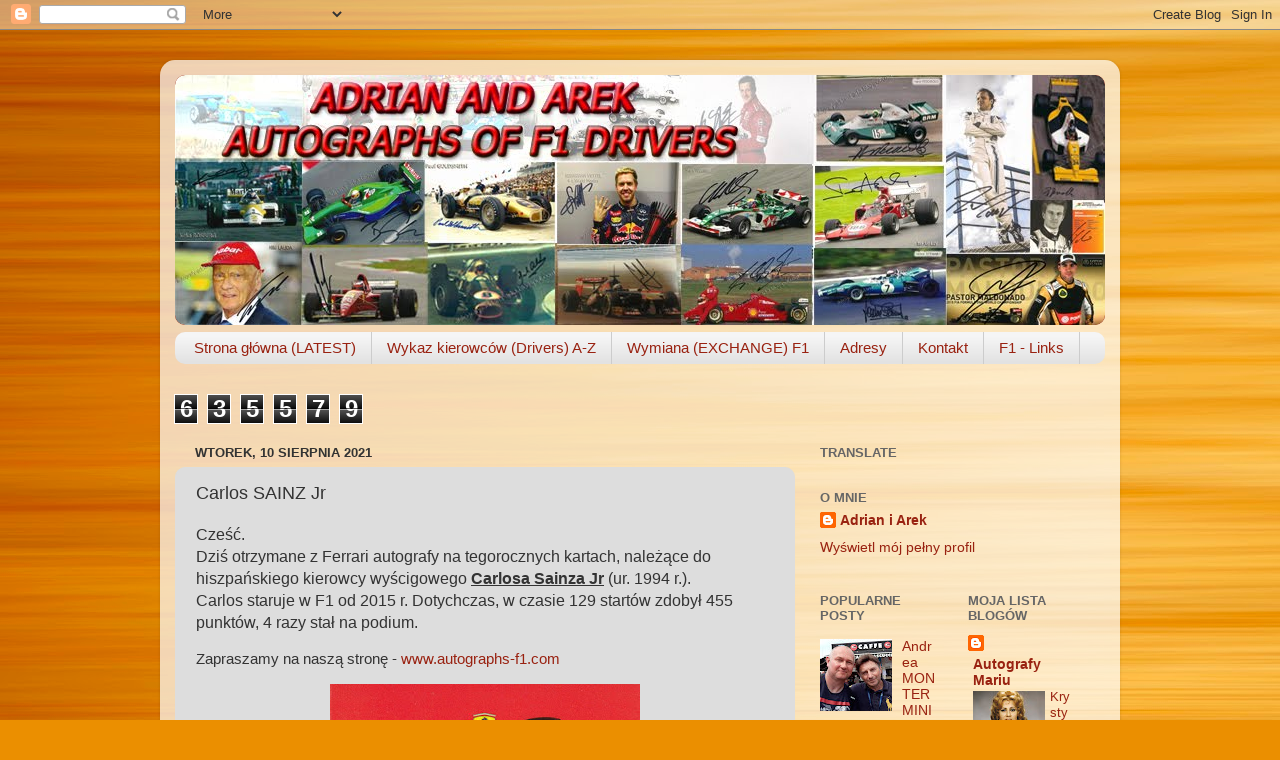

--- FILE ---
content_type: text/html; charset=UTF-8
request_url: https://autografy-adriana-arka.blogspot.com/b/stats?style=BLACK_TRANSPARENT&timeRange=ALL_TIME&token=APq4FmC4Sh6FShM6kv6Gz6C3SCkJ-4hSk0plTICRn37GREj261P6ceVWbKvINLtba0WTLiI41OsNQYnsuqryL9FQtnY9s8sU5Q
body_size: -23
content:
{"total":635579,"sparklineOptions":{"backgroundColor":{"fillOpacity":0.1,"fill":"#000000"},"series":[{"areaOpacity":0.3,"color":"#202020"}]},"sparklineData":[[0,14],[1,24],[2,12],[3,12],[4,99],[5,15],[6,14],[7,12],[8,15],[9,19],[10,12],[11,12],[12,6],[13,15],[14,13],[15,20],[16,12],[17,8],[18,10],[19,13],[20,19],[21,27],[22,37],[23,11],[24,17],[25,10],[26,6],[27,13],[28,7],[29,0]],"nextTickMs":1800000}